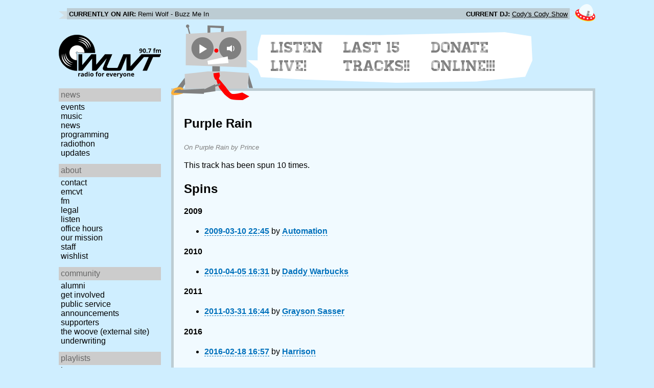

--- FILE ---
content_type: text/html; charset=utf-8
request_url: https://www.wuvt.vt.edu/playlists/track/160680
body_size: 10094
content:
<!DOCTYPE html>
<html lang="en">
    <head>
        <meta charset="utf-8" />
	<meta name="viewport" content="width=device-width, initial-scale=1" />
        <title>Purple Rain - Purple Rain - Prince - Playlist Archive - WUVT: Radio for Everyone!</title>

        <link rel="stylesheet" type="text/css" href="/static/css/wuvt.css?v=28" />
        <link rel="stylesheet" type="text/css" href="/static/css/glyphiconstrap.css" />
        <link rel="alternate" type="application/atom+xml"
            href="/feed.atom" title="Atom Feed"  />
        
        
        <link rel="shortcut icon"
            href="/static/img/favicon.ico" />
        <link rel="apple-touch-icon"
            href="/static/img/icon.png" />
    </head>
    <body>

<header>
    <div id="nowplaying"> <!-- now playing bar -->
        
        <ul>
            <li><strong>Currently on air:</strong> <span id="current_track">Not Available</span></li>
            <li><strong>Current DJ:</strong> <span id="current_dj">Not Available</span></li>
        </ul>
        
    </div>

    <div id="mainheader">
        <h1>
            <a href="/" title="WUVT-FM 90.7 Blacksburg, VA">
	        <img id="logo" src="/static/img/logo.svg" alt="WUVT: Radio for Everyone! 90.7 FM" />
	    </a>
	    <img id="hamburger" src="/static/img/Hamburger_icon.svg" /> <!--Icon source: https://commons.wikimedia.org/wiki/File:Hamburger_icon.svg-->
	</h1>

        <div id="robot">
        </div>
	<div id="bubble">
            
            <ul>
                <li id="listen-live"><a href="/listen-live">Listen Live!</a></li>
                <li id="last-15"><a href="/last15">Last 15 Tracks!!</a></li>
                <li id="donate-online"><a href="/donate">Donate Online!!!</a></li>
            </ul>
            
        </div>
    </div>
    <nav> <!-- top, horizontal nav bar -->
        
        <ul>
        </ul>
        
    </nav>
</header>

<div id="wrapper">

    <div id="side" class="translateSide">
        <nav id="side_primary">
            
            <ul>
                <li>
                    <span class="menu-heading">News</span>
                    <ul>
                        
                        
                        <li><a href="/category/events">Events</a></li>
                        
                        
                        
                        <li><a href="/category/music">Music</a></li>
                        
                        
                        
                        <li><a href="/category/news">News</a></li>
                        
                        
                        
                        
                        
                        <li><a href="/category/programming">Programming</a></li>
                        
                        
                        
                        <li><a href="/category/radiothon">Radiothon</a></li>
                        
                        
                        
                        
                        
                        <li><a href="/category/station-updates">Updates</a></li>
                        
                        
                        
                        
                    </ul>
                </li>

                <li>
                    <span class="menu-heading">About</span>
                    <ul>
                        
                        <li><a href="/contact">Contact</a></li>
                        
                        
                        <li><a href="/emcvt">EMCVT</a></li>
                        
                        
                        <li><a href="/fm">FM</a></li>
                        
                        
                        <li><a href="/legal">Legal</a></li>
                        
                        
                        <li><a href="/listen-live">Listen</a></li>
                        
                        
                        <li><a href="/office-hours">Office Hours</a></li>
                        
                        
                        <li><a href="/about">Our Mission</a></li>
                        
                        
                        
                        <li><a href="/staff">Staff</a></li>
                        
                        
                        
                        <li><a href="/wishlist">Wishlist</a></li>
                        
                        
                        </ul>
                </li>
                <li>
                    <span class="menu-heading">Community</span>
                    <ul>
                        
                        <li><a href="/alumni">Alumni</a></li>
                        
                        
                        
                        
                        <li><a href="/community">Get Involved</a></li>
                        
                        
                        <li><a href="/public-relations">Public Service Announcements</a></li>
                        
                        
                        <li><a href="/supporters">Supporters</a></li>
                        
                        
                        <li><a href="/the-woove">The Woove (external site)</a></li>
                        
                        
                        <li><a href="/underwriting">Underwriting</a></li>
                        
                        </ul>
                </li>
                <li>
                    <span class="menu-heading">Playlists</span>
                    <ul>
                        <li><a href="/last15">Last 15</a></li>
                        <li><a href="/playlists/date">by date</a></li>
                        <li><a href="/playlists/dj">by DJ</a></li>
                        <li><a href="/playlists/charts">Charts</a></li>
                        </ul>
                </li>
                <li>
                    <span class="menu-heading">Shows</span>
                    <ul>
                        
                        
                        
                        <li><a href="/shows">Schedule</a></li>
                        
                        
                        </ul>
                </li>
                

                <li>
                    <span class="menu-heading">Social</span>
                    <ul>
                        <li><a href="https://www.instagram.com/wuvt" rel="external" title="WUVT on Instagram">Instagram</a></li>
                        <li><a href="https://www.youtube.com/@wuvtfm" rel="external" title="WUVT on YouTube">WUVT on YouTube</a></li>
                        <li><a href="https://www.facebook.com/WUVTFM" rel="external" title="WUVT on Facebook">Facebook</a></li>
                        <li><a href="/feed.atom" rel="feed" title="Atom Feed">Feed</a></li>
                    </ul>
                </li>
            </ul>
            
        </nav>

        
        <ul id="side_social">
        </ul>
        
    </div>

    <div id="content">
        
<section>
<header>
    <h2>Purple Rain</h2>
    <h3>On Purple Rain by Prince</h3>
</header>

<p>This track has been spun 10 times.</p>



<h2>Spins</h2>


<h4 id="year_2009">2009</h4>
<ul id="year_2009_data">
    <li><a href="/playlists/set/6747"><time datetime="2009-03-10T22:45:54+00:00" data-format="YYYY-MM-DD HH:mm">2009-03-10 18:45</time></a> by <a href="/playlists/dj/1">Automation</a></li>
</ul>

<h4 id="year_2010">2010</h4>
<ul id="year_2010_data">
    <li><a href="/playlists/set/10485"><time datetime="2010-04-05T16:31:25+00:00" data-format="YYYY-MM-DD HH:mm">2010-04-05 12:31</time></a> by <a href="/playlists/dj/393">Daddy Warbucks</a></li>
</ul>

<h4 id="year_2011">2011</h4>
<ul id="year_2011_data">
    <li><a href="/playlists/set/13971"><time datetime="2011-03-31T16:44:43+00:00" data-format="YYYY-MM-DD HH:mm">2011-03-31 12:44</time></a> by <a href="/playlists/dj/400">Grayson Sasser</a></li>
</ul>

<h4 id="year_2016">2016</h4>
<ul id="year_2016_data">
    <li><a href="/playlists/set/27612"><time datetime="2016-02-18T16:57:10+00:00" data-format="YYYY-MM-DD HH:mm">2016-02-18 11:57</time></a> by <a href="/playlists/dj/93">Harrison</a></li>
</ul>

<h4 id="year_2017">2017</h4>
<ul id="year_2017_data">
    <li><a href="/playlists/set/30619"><time datetime="2017-01-24T19:50:19+00:00" data-format="YYYY-MM-DD HH:mm">2017-01-24 14:50</time></a> by <a href="/playlists/dj/669">Chrissy</a></li>
</ul>

<h4 id="year_2022">2022</h4>
<ul id="year_2022_data">
    <li><a href="/playlists/set/45965"><time datetime="2022-10-30T04:59:19+00:00" data-format="YYYY-MM-DD HH:mm">2022-10-30 00:59</time></a> by <a href="/playlists/dj/1081">Uncle Bens 451</a></li>
</ul>

<h4 id="year_2023">2023</h4>
<ul id="year_2023_data">
    <li><a href="/playlists/set/48288"><time datetime="2023-06-10T19:40:41+00:00" data-format="YYYY-MM-DD HH:mm">2023-06-10 15:40</time></a> by <a href="/playlists/dj/1097">cohorts in caHOOTS</a></li>
</ul>

<h4 id="year_2025">2025</h4>
<ul id="year_2025_data">
    <li><a href="/playlists/set/55043"><time datetime="2025-02-07T20:11:10+00:00" data-format="YYYY-MM-DD HH:mm">2025-02-07 15:11</time></a> by <a href="/playlists/dj/1230">Captain Morgan</a></li>
    <li><a href="/playlists/set/56568"><time datetime="2025-06-14T03:26:44+00:00" data-format="YYYY-MM-DD HH:mm">2025-06-13 23:26</time></a> by <a href="/playlists/dj/1163">George</a></li>
    <li><a href="/playlists/set/57115"><time datetime="2025-08-28T18:03:10+00:00" data-format="YYYY-MM-DD HH:mm">2025-08-28 14:03</time></a> by <a href="/playlists/dj/1213">Dr. Grind&#39;s Office Hours</a></li>
</ul>

</section>

    </div>
</div>

<footer>
    © 2007-2026 WUVT-FM et al. <a href="/legal">Some rights reserved.</a> <a href="/privacy">Privacy Policy</a>
</footer>


<script src="/static/js/jquery.js"></script>
<script src="/static/js/moment.min.js"></script>
<script src="/static/js/global.js"></script>
<script src="/static/js/live.js?v=3"></script>
<script src="/static/js/stream.js?v=3"></script>
<script src="/static/js/playlists_by_date.js"></script>
<script src="/static/js/responsive_components.js"></script>
<script src="/js/init.js"></script>

    </body>
</html>